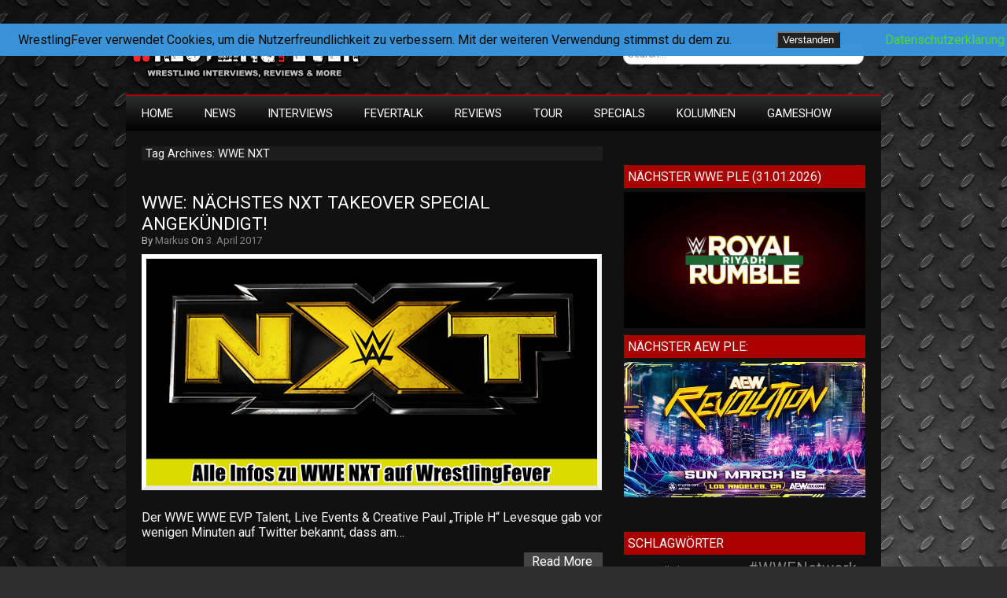

--- FILE ---
content_type: text/html; charset=UTF-8
request_url: https://www.wrestlingfever.de/tag/wwe-nxt/
body_size: 11431
content:
<!DOCTYPE html>
<html lang="de">

<head>

<meta charset="UTF-8" />

<meta name="viewport" content="width=device-width">

<title>WWE NXT | WrestlingFever.de - Wrestling Interviews &amp; Reviews</title>

<link rel="profile" href="http://gmpg.org/xfn/11" />

<link rel="pingback" href="https://www.wrestlingfever.de/xmlrpc.php" />

<meta name='robots' content='max-image-preview:large' />
<link rel='dns-prefetch' href='//stats.wp.com' />
<link rel='dns-prefetch' href='//fonts.googleapis.com' />
<link rel='dns-prefetch' href='//v0.wordpress.com' />
<link rel='dns-prefetch' href='//jetpack.wordpress.com' />
<link rel='dns-prefetch' href='//s0.wp.com' />
<link rel='dns-prefetch' href='//public-api.wordpress.com' />
<link rel='dns-prefetch' href='//0.gravatar.com' />
<link rel='dns-prefetch' href='//1.gravatar.com' />
<link rel='dns-prefetch' href='//2.gravatar.com' />
<link rel='dns-prefetch' href='//widgets.wp.com' />
<link rel='preconnect' href='//c0.wp.com' />
<link rel="alternate" type="application/rss+xml" title="WrestlingFever.de - Wrestling Interviews &amp; Reviews &raquo; Feed" href="https://www.wrestlingfever.de/feed/" />
<link rel="alternate" type="application/rss+xml" title="WrestlingFever.de - Wrestling Interviews &amp; Reviews &raquo; Kommentar-Feed" href="https://www.wrestlingfever.de/comments/feed/" />
<link rel="alternate" type="application/rss+xml" title="WrestlingFever.de - Wrestling Interviews &amp; Reviews &raquo; WWE NXT Schlagwort-Feed" href="https://www.wrestlingfever.de/tag/wwe-nxt/feed/" />
<style id='wp-img-auto-sizes-contain-inline-css' type='text/css'>
img:is([sizes=auto i],[sizes^="auto," i]){contain-intrinsic-size:3000px 1500px}
/*# sourceURL=wp-img-auto-sizes-contain-inline-css */
</style>
<link rel='stylesheet' id='cnss_font_awesome_css-css' href='https://www.wrestlingfever.de/wp-content/plugins/easy-social-icons/css/font-awesome/css/all.min.css?ver=7.0.0' type='text/css' media='all' />
<link rel='stylesheet' id='cnss_font_awesome_v4_shims-css' href='https://www.wrestlingfever.de/wp-content/plugins/easy-social-icons/css/font-awesome/css/v4-shims.min.css?ver=7.0.0' type='text/css' media='all' />
<link rel='stylesheet' id='cnss_css-css' href='https://www.wrestlingfever.de/wp-content/plugins/easy-social-icons/css/cnss.css?ver=1.0' type='text/css' media='all' />
<link rel='stylesheet' id='cnss_share_css-css' href='https://www.wrestlingfever.de/wp-content/plugins/easy-social-icons/css/share.css?ver=1.0' type='text/css' media='all' />
<style id='wp-emoji-styles-inline-css' type='text/css'>

	img.wp-smiley, img.emoji {
		display: inline !important;
		border: none !important;
		box-shadow: none !important;
		height: 1em !important;
		width: 1em !important;
		margin: 0 0.07em !important;
		vertical-align: -0.1em !important;
		background: none !important;
		padding: 0 !important;
	}
/*# sourceURL=wp-emoji-styles-inline-css */
</style>
<style id='wp-block-library-inline-css' type='text/css'>
:root{--wp-block-synced-color:#7a00df;--wp-block-synced-color--rgb:122,0,223;--wp-bound-block-color:var(--wp-block-synced-color);--wp-editor-canvas-background:#ddd;--wp-admin-theme-color:#007cba;--wp-admin-theme-color--rgb:0,124,186;--wp-admin-theme-color-darker-10:#006ba1;--wp-admin-theme-color-darker-10--rgb:0,107,160.5;--wp-admin-theme-color-darker-20:#005a87;--wp-admin-theme-color-darker-20--rgb:0,90,135;--wp-admin-border-width-focus:2px}@media (min-resolution:192dpi){:root{--wp-admin-border-width-focus:1.5px}}.wp-element-button{cursor:pointer}:root .has-very-light-gray-background-color{background-color:#eee}:root .has-very-dark-gray-background-color{background-color:#313131}:root .has-very-light-gray-color{color:#eee}:root .has-very-dark-gray-color{color:#313131}:root .has-vivid-green-cyan-to-vivid-cyan-blue-gradient-background{background:linear-gradient(135deg,#00d084,#0693e3)}:root .has-purple-crush-gradient-background{background:linear-gradient(135deg,#34e2e4,#4721fb 50%,#ab1dfe)}:root .has-hazy-dawn-gradient-background{background:linear-gradient(135deg,#faaca8,#dad0ec)}:root .has-subdued-olive-gradient-background{background:linear-gradient(135deg,#fafae1,#67a671)}:root .has-atomic-cream-gradient-background{background:linear-gradient(135deg,#fdd79a,#004a59)}:root .has-nightshade-gradient-background{background:linear-gradient(135deg,#330968,#31cdcf)}:root .has-midnight-gradient-background{background:linear-gradient(135deg,#020381,#2874fc)}:root{--wp--preset--font-size--normal:16px;--wp--preset--font-size--huge:42px}.has-regular-font-size{font-size:1em}.has-larger-font-size{font-size:2.625em}.has-normal-font-size{font-size:var(--wp--preset--font-size--normal)}.has-huge-font-size{font-size:var(--wp--preset--font-size--huge)}.has-text-align-center{text-align:center}.has-text-align-left{text-align:left}.has-text-align-right{text-align:right}.has-fit-text{white-space:nowrap!important}#end-resizable-editor-section{display:none}.aligncenter{clear:both}.items-justified-left{justify-content:flex-start}.items-justified-center{justify-content:center}.items-justified-right{justify-content:flex-end}.items-justified-space-between{justify-content:space-between}.screen-reader-text{border:0;clip-path:inset(50%);height:1px;margin:-1px;overflow:hidden;padding:0;position:absolute;width:1px;word-wrap:normal!important}.screen-reader-text:focus{background-color:#ddd;clip-path:none;color:#444;display:block;font-size:1em;height:auto;left:5px;line-height:normal;padding:15px 23px 14px;text-decoration:none;top:5px;width:auto;z-index:100000}html :where(.has-border-color){border-style:solid}html :where([style*=border-top-color]){border-top-style:solid}html :where([style*=border-right-color]){border-right-style:solid}html :where([style*=border-bottom-color]){border-bottom-style:solid}html :where([style*=border-left-color]){border-left-style:solid}html :where([style*=border-width]){border-style:solid}html :where([style*=border-top-width]){border-top-style:solid}html :where([style*=border-right-width]){border-right-style:solid}html :where([style*=border-bottom-width]){border-bottom-style:solid}html :where([style*=border-left-width]){border-left-style:solid}html :where(img[class*=wp-image-]){height:auto;max-width:100%}:where(figure){margin:0 0 1em}html :where(.is-position-sticky){--wp-admin--admin-bar--position-offset:var(--wp-admin--admin-bar--height,0px)}@media screen and (max-width:600px){html :where(.is-position-sticky){--wp-admin--admin-bar--position-offset:0px}}

/*# sourceURL=wp-block-library-inline-css */
</style><style id='wp-block-paragraph-inline-css' type='text/css'>
.is-small-text{font-size:.875em}.is-regular-text{font-size:1em}.is-large-text{font-size:2.25em}.is-larger-text{font-size:3em}.has-drop-cap:not(:focus):first-letter{float:left;font-size:8.4em;font-style:normal;font-weight:100;line-height:.68;margin:.05em .1em 0 0;text-transform:uppercase}body.rtl .has-drop-cap:not(:focus):first-letter{float:none;margin-left:.1em}p.has-drop-cap.has-background{overflow:hidden}:root :where(p.has-background){padding:1.25em 2.375em}:where(p.has-text-color:not(.has-link-color)) a{color:inherit}p.has-text-align-left[style*="writing-mode:vertical-lr"],p.has-text-align-right[style*="writing-mode:vertical-rl"]{rotate:180deg}
/*# sourceURL=https://c0.wp.com/c/6.9/wp-includes/blocks/paragraph/style.min.css */
</style>
<style id='global-styles-inline-css' type='text/css'>
:root{--wp--preset--aspect-ratio--square: 1;--wp--preset--aspect-ratio--4-3: 4/3;--wp--preset--aspect-ratio--3-4: 3/4;--wp--preset--aspect-ratio--3-2: 3/2;--wp--preset--aspect-ratio--2-3: 2/3;--wp--preset--aspect-ratio--16-9: 16/9;--wp--preset--aspect-ratio--9-16: 9/16;--wp--preset--color--black: #000000;--wp--preset--color--cyan-bluish-gray: #abb8c3;--wp--preset--color--white: #ffffff;--wp--preset--color--pale-pink: #f78da7;--wp--preset--color--vivid-red: #cf2e2e;--wp--preset--color--luminous-vivid-orange: #ff6900;--wp--preset--color--luminous-vivid-amber: #fcb900;--wp--preset--color--light-green-cyan: #7bdcb5;--wp--preset--color--vivid-green-cyan: #00d084;--wp--preset--color--pale-cyan-blue: #8ed1fc;--wp--preset--color--vivid-cyan-blue: #0693e3;--wp--preset--color--vivid-purple: #9b51e0;--wp--preset--gradient--vivid-cyan-blue-to-vivid-purple: linear-gradient(135deg,rgb(6,147,227) 0%,rgb(155,81,224) 100%);--wp--preset--gradient--light-green-cyan-to-vivid-green-cyan: linear-gradient(135deg,rgb(122,220,180) 0%,rgb(0,208,130) 100%);--wp--preset--gradient--luminous-vivid-amber-to-luminous-vivid-orange: linear-gradient(135deg,rgb(252,185,0) 0%,rgb(255,105,0) 100%);--wp--preset--gradient--luminous-vivid-orange-to-vivid-red: linear-gradient(135deg,rgb(255,105,0) 0%,rgb(207,46,46) 100%);--wp--preset--gradient--very-light-gray-to-cyan-bluish-gray: linear-gradient(135deg,rgb(238,238,238) 0%,rgb(169,184,195) 100%);--wp--preset--gradient--cool-to-warm-spectrum: linear-gradient(135deg,rgb(74,234,220) 0%,rgb(151,120,209) 20%,rgb(207,42,186) 40%,rgb(238,44,130) 60%,rgb(251,105,98) 80%,rgb(254,248,76) 100%);--wp--preset--gradient--blush-light-purple: linear-gradient(135deg,rgb(255,206,236) 0%,rgb(152,150,240) 100%);--wp--preset--gradient--blush-bordeaux: linear-gradient(135deg,rgb(254,205,165) 0%,rgb(254,45,45) 50%,rgb(107,0,62) 100%);--wp--preset--gradient--luminous-dusk: linear-gradient(135deg,rgb(255,203,112) 0%,rgb(199,81,192) 50%,rgb(65,88,208) 100%);--wp--preset--gradient--pale-ocean: linear-gradient(135deg,rgb(255,245,203) 0%,rgb(182,227,212) 50%,rgb(51,167,181) 100%);--wp--preset--gradient--electric-grass: linear-gradient(135deg,rgb(202,248,128) 0%,rgb(113,206,126) 100%);--wp--preset--gradient--midnight: linear-gradient(135deg,rgb(2,3,129) 0%,rgb(40,116,252) 100%);--wp--preset--font-size--small: 13px;--wp--preset--font-size--medium: 20px;--wp--preset--font-size--large: 36px;--wp--preset--font-size--x-large: 42px;--wp--preset--spacing--20: 0.44rem;--wp--preset--spacing--30: 0.67rem;--wp--preset--spacing--40: 1rem;--wp--preset--spacing--50: 1.5rem;--wp--preset--spacing--60: 2.25rem;--wp--preset--spacing--70: 3.38rem;--wp--preset--spacing--80: 5.06rem;--wp--preset--shadow--natural: 6px 6px 9px rgba(0, 0, 0, 0.2);--wp--preset--shadow--deep: 12px 12px 50px rgba(0, 0, 0, 0.4);--wp--preset--shadow--sharp: 6px 6px 0px rgba(0, 0, 0, 0.2);--wp--preset--shadow--outlined: 6px 6px 0px -3px rgb(255, 255, 255), 6px 6px rgb(0, 0, 0);--wp--preset--shadow--crisp: 6px 6px 0px rgb(0, 0, 0);}:where(.is-layout-flex){gap: 0.5em;}:where(.is-layout-grid){gap: 0.5em;}body .is-layout-flex{display: flex;}.is-layout-flex{flex-wrap: wrap;align-items: center;}.is-layout-flex > :is(*, div){margin: 0;}body .is-layout-grid{display: grid;}.is-layout-grid > :is(*, div){margin: 0;}:where(.wp-block-columns.is-layout-flex){gap: 2em;}:where(.wp-block-columns.is-layout-grid){gap: 2em;}:where(.wp-block-post-template.is-layout-flex){gap: 1.25em;}:where(.wp-block-post-template.is-layout-grid){gap: 1.25em;}.has-black-color{color: var(--wp--preset--color--black) !important;}.has-cyan-bluish-gray-color{color: var(--wp--preset--color--cyan-bluish-gray) !important;}.has-white-color{color: var(--wp--preset--color--white) !important;}.has-pale-pink-color{color: var(--wp--preset--color--pale-pink) !important;}.has-vivid-red-color{color: var(--wp--preset--color--vivid-red) !important;}.has-luminous-vivid-orange-color{color: var(--wp--preset--color--luminous-vivid-orange) !important;}.has-luminous-vivid-amber-color{color: var(--wp--preset--color--luminous-vivid-amber) !important;}.has-light-green-cyan-color{color: var(--wp--preset--color--light-green-cyan) !important;}.has-vivid-green-cyan-color{color: var(--wp--preset--color--vivid-green-cyan) !important;}.has-pale-cyan-blue-color{color: var(--wp--preset--color--pale-cyan-blue) !important;}.has-vivid-cyan-blue-color{color: var(--wp--preset--color--vivid-cyan-blue) !important;}.has-vivid-purple-color{color: var(--wp--preset--color--vivid-purple) !important;}.has-black-background-color{background-color: var(--wp--preset--color--black) !important;}.has-cyan-bluish-gray-background-color{background-color: var(--wp--preset--color--cyan-bluish-gray) !important;}.has-white-background-color{background-color: var(--wp--preset--color--white) !important;}.has-pale-pink-background-color{background-color: var(--wp--preset--color--pale-pink) !important;}.has-vivid-red-background-color{background-color: var(--wp--preset--color--vivid-red) !important;}.has-luminous-vivid-orange-background-color{background-color: var(--wp--preset--color--luminous-vivid-orange) !important;}.has-luminous-vivid-amber-background-color{background-color: var(--wp--preset--color--luminous-vivid-amber) !important;}.has-light-green-cyan-background-color{background-color: var(--wp--preset--color--light-green-cyan) !important;}.has-vivid-green-cyan-background-color{background-color: var(--wp--preset--color--vivid-green-cyan) !important;}.has-pale-cyan-blue-background-color{background-color: var(--wp--preset--color--pale-cyan-blue) !important;}.has-vivid-cyan-blue-background-color{background-color: var(--wp--preset--color--vivid-cyan-blue) !important;}.has-vivid-purple-background-color{background-color: var(--wp--preset--color--vivid-purple) !important;}.has-black-border-color{border-color: var(--wp--preset--color--black) !important;}.has-cyan-bluish-gray-border-color{border-color: var(--wp--preset--color--cyan-bluish-gray) !important;}.has-white-border-color{border-color: var(--wp--preset--color--white) !important;}.has-pale-pink-border-color{border-color: var(--wp--preset--color--pale-pink) !important;}.has-vivid-red-border-color{border-color: var(--wp--preset--color--vivid-red) !important;}.has-luminous-vivid-orange-border-color{border-color: var(--wp--preset--color--luminous-vivid-orange) !important;}.has-luminous-vivid-amber-border-color{border-color: var(--wp--preset--color--luminous-vivid-amber) !important;}.has-light-green-cyan-border-color{border-color: var(--wp--preset--color--light-green-cyan) !important;}.has-vivid-green-cyan-border-color{border-color: var(--wp--preset--color--vivid-green-cyan) !important;}.has-pale-cyan-blue-border-color{border-color: var(--wp--preset--color--pale-cyan-blue) !important;}.has-vivid-cyan-blue-border-color{border-color: var(--wp--preset--color--vivid-cyan-blue) !important;}.has-vivid-purple-border-color{border-color: var(--wp--preset--color--vivid-purple) !important;}.has-vivid-cyan-blue-to-vivid-purple-gradient-background{background: var(--wp--preset--gradient--vivid-cyan-blue-to-vivid-purple) !important;}.has-light-green-cyan-to-vivid-green-cyan-gradient-background{background: var(--wp--preset--gradient--light-green-cyan-to-vivid-green-cyan) !important;}.has-luminous-vivid-amber-to-luminous-vivid-orange-gradient-background{background: var(--wp--preset--gradient--luminous-vivid-amber-to-luminous-vivid-orange) !important;}.has-luminous-vivid-orange-to-vivid-red-gradient-background{background: var(--wp--preset--gradient--luminous-vivid-orange-to-vivid-red) !important;}.has-very-light-gray-to-cyan-bluish-gray-gradient-background{background: var(--wp--preset--gradient--very-light-gray-to-cyan-bluish-gray) !important;}.has-cool-to-warm-spectrum-gradient-background{background: var(--wp--preset--gradient--cool-to-warm-spectrum) !important;}.has-blush-light-purple-gradient-background{background: var(--wp--preset--gradient--blush-light-purple) !important;}.has-blush-bordeaux-gradient-background{background: var(--wp--preset--gradient--blush-bordeaux) !important;}.has-luminous-dusk-gradient-background{background: var(--wp--preset--gradient--luminous-dusk) !important;}.has-pale-ocean-gradient-background{background: var(--wp--preset--gradient--pale-ocean) !important;}.has-electric-grass-gradient-background{background: var(--wp--preset--gradient--electric-grass) !important;}.has-midnight-gradient-background{background: var(--wp--preset--gradient--midnight) !important;}.has-small-font-size{font-size: var(--wp--preset--font-size--small) !important;}.has-medium-font-size{font-size: var(--wp--preset--font-size--medium) !important;}.has-large-font-size{font-size: var(--wp--preset--font-size--large) !important;}.has-x-large-font-size{font-size: var(--wp--preset--font-size--x-large) !important;}
/*# sourceURL=global-styles-inline-css */
</style>

<style id='classic-theme-styles-inline-css' type='text/css'>
/*! This file is auto-generated */
.wp-block-button__link{color:#fff;background-color:#32373c;border-radius:9999px;box-shadow:none;text-decoration:none;padding:calc(.667em + 2px) calc(1.333em + 2px);font-size:1.125em}.wp-block-file__button{background:#32373c;color:#fff;text-decoration:none}
/*# sourceURL=/wp-includes/css/classic-themes.min.css */
</style>
<link rel='stylesheet' id='fhw_dsgvo_cookie_register_frontend_style-css' href='https://www.wrestlingfever.de/wp-content/plugins/dsgvo-tools-cookie-hinweis-datenschutz/styles/frontend.css?ver=1768847312' type='text/css' media='all' />
<link rel='stylesheet' id='weglot-css-css' href='https://www.wrestlingfever.de/wp-content/plugins/weglot/dist/css/front-css.css?ver=5.2' type='text/css' media='all' />
<link rel='stylesheet' id='new-flag-css-css' href='https://www.wrestlingfever.de/wp-content/plugins/weglot/dist/css/new-flags.css?ver=5.2' type='text/css' media='all' />
<link rel='stylesheet' id='newgamer-font-css' href='//fonts.googleapis.com/css?family=Roboto' type='text/css' media='all' />
<link rel='stylesheet' id='newgamer-style-css' href='https://www.wrestlingfever.de/wp-content/themes/newgamer/style.css?ver=6.9' type='text/css' media='all' />
<link rel='stylesheet' id='jetpack_likes-css' href='https://c0.wp.com/p/jetpack/15.4/modules/likes/style.css' type='text/css' media='all' />
<script type="text/javascript" src="https://c0.wp.com/c/6.9/wp-includes/js/jquery/jquery.min.js" id="jquery-core-js"></script>
<script type="text/javascript" src="https://c0.wp.com/c/6.9/wp-includes/js/jquery/jquery-migrate.min.js" id="jquery-migrate-js"></script>
<script type="text/javascript" src="https://www.wrestlingfever.de/wp-content/plugins/easy-social-icons/js/cnss.js?ver=1.0" id="cnss_js-js"></script>
<script type="text/javascript" src="https://www.wrestlingfever.de/wp-content/plugins/easy-social-icons/js/share.js?ver=1.0" id="cnss_share_js-js"></script>
<script type="text/javascript" src="https://www.wrestlingfever.de/wp-content/plugins/dsgvo-tools-cookie-hinweis-datenschutz/js/js.js?ver=1768847312" id="fhw_dsgvo_cookie_js-js"></script>
<script type="text/javascript" src="https://www.wrestlingfever.de/wp-content/plugins/weglot/dist/front-js.js?ver=5.2" id="wp-weglot-js-js"></script>
<link rel="https://api.w.org/" href="https://www.wrestlingfever.de/wp-json/" /><link rel="alternate" title="JSON" type="application/json" href="https://www.wrestlingfever.de/wp-json/wp/v2/tags/381" /><link rel="EditURI" type="application/rsd+xml" title="RSD" href="https://www.wrestlingfever.de/xmlrpc.php?rsd" />
<meta name="generator" content="WordPress 6.9" />
<style type="text/css">
		ul.cnss-social-icon li.cn-fa-icon a:hover{color:#ffffff!important;}
		</style>	<style>img#wpstats{display:none}</style>
		<style type="text/css" id="custom-background-css">
body.custom-background { background-image: url("https://www.wrestlingfever.de/wp-content/uploads/2014/09/pozadina.jpg"); background-position: left top; background-size: auto; background-repeat: repeat; background-attachment: fixed; }
</style>
	
<!-- Jetpack Open Graph Tags -->
<meta property="og:type" content="website" />
<meta property="og:title" content="WWE NXT &#8211; WrestlingFever.de &#8211; Wrestling Interviews &amp; Reviews" />
<meta property="og:url" content="https://www.wrestlingfever.de/tag/wwe-nxt/" />
<meta property="og:site_name" content="WrestlingFever.de - Wrestling Interviews &amp; Reviews" />
<meta property="og:image" content="https://www.wrestlingfever.de/wp-content/uploads/2021/02/cropped-WrestlingFever_Logo_Webseite.png" />
<meta property="og:image:width" content="512" />
<meta property="og:image:height" content="512" />
<meta property="og:image:alt" content="" />
<meta property="og:locale" content="de_DE" />
<meta name="twitter:site" content="@WrestlingFever_" />

<!-- End Jetpack Open Graph Tags -->
<link rel="icon" href="https://www.wrestlingfever.de/wp-content/uploads/2021/02/cropped-WrestlingFever_Logo_Webseite-32x32.png" sizes="32x32" />
<link rel="icon" href="https://www.wrestlingfever.de/wp-content/uploads/2021/02/cropped-WrestlingFever_Logo_Webseite-192x192.png" sizes="192x192" />
<link rel="apple-touch-icon" href="https://www.wrestlingfever.de/wp-content/uploads/2021/02/cropped-WrestlingFever_Logo_Webseite-180x180.png" />
<meta name="msapplication-TileImage" content="https://www.wrestlingfever.de/wp-content/uploads/2021/02/cropped-WrestlingFever_Logo_Webseite-270x270.png" />
</head>

<body class="archive tag tag-wwe-nxt tag-381 custom-background wp-theme-newgamer">

<div id="container">

<div id="header">

		<a href="https://www.wrestlingfever.de/"><img src="https://www.wrestlingfever.de/wp-content/uploads/2014/09/WF_Logo2015_2.png" class="site-logo" width="300" height="80" alt="" /></a>


<div id="search">
                  <form role="search" method="get" id="searchform" action="https://www.wrestlingfever.de/">
    <div><label class="screen-reader-text" for="s"></label>
        <input type="text" value="Search..." name="s" id="s" onfocus="if(this.value==this.defaultValue)this.value='';" onblur="if(this.value=='')this.value=this.defaultValue;" />  
    </div>
</form>         </div>

</div>

</div>

<div id="wrapper">

<div id="container3">
<div class="navtop">
<div class="navmenu"><ul id="menu-menue" class="navmenu"><li id="menu-item-770" class="menu-item menu-item-type-custom menu-item-object-custom menu-item-home menu-item-770"><a href="http://www.wrestlingfever.de">HOME</a></li>
<li id="menu-item-12670" class="menu-item menu-item-type-taxonomy menu-item-object-category menu-item-has-children menu-item-12670"><a href="https://www.wrestlingfever.de/category/allgemein/home/wf-news/">News</a>
<ul class="sub-menu">
	<li id="menu-item-12633" class="menu-item menu-item-type-taxonomy menu-item-object-category menu-item-12633"><a href="https://www.wrestlingfever.de/category/allgemein/home/wf-news/wwe-network/">WWE Network</a></li>
	<li id="menu-item-12632" class="menu-item menu-item-type-taxonomy menu-item-object-category menu-item-12632"><a href="https://www.wrestlingfever.de/category/allgemein/home/wf-news/games/">Games</a></li>
</ul>
</li>
<li id="menu-item-238" class="menu-item menu-item-type-taxonomy menu-item-object-category menu-item-has-children menu-item-238"><a href="https://www.wrestlingfever.de/category/interviews/">Interviews</a>
<ul class="sub-menu">
	<li id="menu-item-139" class="menu-item menu-item-type-taxonomy menu-item-object-category menu-item-has-children menu-item-139"><a href="https://www.wrestlingfever.de/category/interviews/wf-interview/">Wrestling Interviews</a>
	<ul class="sub-menu">
		<li id="menu-item-11909" class="menu-item menu-item-type-taxonomy menu-item-object-category menu-item-11909"><a href="https://www.wrestlingfever.de/category/interviews/wf-interview/cwa-catchlegenden/">CWA</a></li>
	</ul>
</li>
	<li id="menu-item-138" class="menu-item menu-item-type-taxonomy menu-item-object-category menu-item-138"><a href="https://www.wrestlingfever.de/category/interviews/mma-interview/">MMA Interviews</a></li>
</ul>
</li>
<li id="menu-item-137" class="menu-item menu-item-type-taxonomy menu-item-object-category menu-item-has-children menu-item-137"><a href="https://www.wrestlingfever.de/category/interviews/fevertalk-audiointerview/">FeverTalk</a>
<ul class="sub-menu">
	<li id="menu-item-17375" class="menu-item menu-item-type-taxonomy menu-item-object-category menu-item-17375"><a href="https://www.wrestlingfever.de/category/interviews/fevertalk-audiointerview/fevertalk-shots/">FeverTalk &#8211; Shots</a></li>
</ul>
</li>
<li id="menu-item-250" class="menu-item menu-item-type-taxonomy menu-item-object-category menu-item-has-children menu-item-250"><a href="https://www.wrestlingfever.de/category/reviews/">Reviews</a>
<ul class="sub-menu">
	<li id="menu-item-1181" class="menu-item menu-item-type-taxonomy menu-item-object-category menu-item-1181"><a href="https://www.wrestlingfever.de/category/reviews/dvd-reviews/">DVD Reviews</a></li>
</ul>
</li>
<li id="menu-item-852" class="menu-item menu-item-type-taxonomy menu-item-object-category menu-item-852"><a href="https://www.wrestlingfever.de/category/wf-on-tour/">Tour</a></li>
<li id="menu-item-7841" class="menu-item menu-item-type-post_type menu-item-object-page menu-item-has-children menu-item-7841"><a href="https://www.wrestlingfever.de/specials-2/">Specials</a>
<ul class="sub-menu">
	<li id="menu-item-7865" class="menu-item menu-item-type-post_type menu-item-object-page menu-item-7865"><a href="https://www.wrestlingfever.de/home/wrestling-training/">WRESTLING TRAINING – WRESTLINGSCHULEN (Deutschland, Österreich &#038; Schweiz)</a></li>
	<li id="menu-item-1426" class="menu-item menu-item-type-taxonomy menu-item-object-category menu-item-1426"><a href="https://www.wrestlingfever.de/category/specials/gewinnspiele/">Gewinnspiele</a></li>
</ul>
</li>
<li id="menu-item-16670" class="menu-item menu-item-type-taxonomy menu-item-object-category menu-item-has-children menu-item-16670"><a href="https://www.wrestlingfever.de/category/kolumnen/">Kolumnen</a>
<ul class="sub-menu">
	<li id="menu-item-16809" class="menu-item menu-item-type-taxonomy menu-item-object-category menu-item-16809"><a href="https://www.wrestlingfever.de/category/kolumnen/choas-city-tours/">CHOAS CITY TOURS (By Amber Rox)</a></li>
	<li id="menu-item-16810" class="menu-item menu-item-type-taxonomy menu-item-object-category menu-item-16810"><a href="https://www.wrestlingfever.de/category/kolumnen/doors-open-by-pete-bouncer/">DOORS OPEN (By Pete Bouncer)</a></li>
	<li id="menu-item-16811" class="menu-item menu-item-type-taxonomy menu-item-object-category menu-item-16811"><a href="https://www.wrestlingfever.de/category/kolumnen/grosse-klappe-kurze-texte/">Große Klappe &#8211; Kurze Texte (Dani Psych)</a></li>
	<li id="menu-item-16813" class="menu-item menu-item-type-taxonomy menu-item-object-category menu-item-16813"><a href="https://www.wrestlingfever.de/category/kolumnen/nearfall/">NearFall (Referee Markus Weiss)</a></li>
	<li id="menu-item-16815" class="menu-item menu-item-type-taxonomy menu-item-object-category menu-item-16815"><a href="https://www.wrestlingfever.de/category/kolumnen/on-the-road-mit-michael-kovac/">On the Road (Michael Kovac)</a></li>
	<li id="menu-item-16816" class="menu-item menu-item-type-taxonomy menu-item-object-category menu-item-16816"><a href="https://www.wrestlingfever.de/category/kolumnen/one-way-ticket/">One Way Ticket (Alpha Female)</a></li>
	<li id="menu-item-16819" class="menu-item menu-item-type-taxonomy menu-item-object-category menu-item-16819"><a href="https://www.wrestlingfever.de/category/kolumnen/rising-sun-by-alpha-female/">Rising Sun &#8211; By Alpha Female</a></li>
	<li id="menu-item-16820" class="menu-item menu-item-type-taxonomy menu-item-object-category menu-item-16820"><a href="https://www.wrestlingfever.de/category/kolumnen/wrestlingfever-kolumne-seitenwechsel/">SeitenWechsel (Alex Wonder)</a></li>
	<li id="menu-item-16822" class="menu-item menu-item-type-taxonomy menu-item-object-category menu-item-16822"><a href="https://www.wrestlingfever.de/category/kolumnen/its-entertainment-by-slinky/">It`s Entertainment &#8211; By Slinky</a></li>
</ul>
</li>
<li id="menu-item-16947" class="menu-item menu-item-type-taxonomy menu-item-object-category menu-item-has-children menu-item-16947"><a href="https://www.wrestlingfever.de/category/wrestlingfever-quizformate/">GameShow</a>
<ul class="sub-menu">
	<li id="menu-item-16948" class="menu-item menu-item-type-taxonomy menu-item-object-category menu-item-16948"><a href="https://www.wrestlingfever.de/category/wrestlingfever-quizformate/two-and-a-half-braingames/">Two and A Half BrainGames</a></li>
</ul>
</li>
</ul></div></div>
</div>
<div id="main">

<div id="content">

<div class="archivetek">Tag Archives: WWE NXT</div>

<div class="breaker"></div>


<div class="post-title"><a href="https://www.wrestlingfever.de/wwe-naechstes-nxt-takeover-special-angekuendigt/" title="WWE: Nächstes NXT TakeOver Special angekündigt!">WWE: Nächstes NXT TakeOver Special angekündigt!</a></div>
<div class="post-date"> By <a href="https://www.wrestlingfever.de/author/markus/" title="Beiträge von Markus" rel="author">Markus</a> On <a href="https://www.wrestlingfever.de/wwe-naechstes-nxt-takeover-special-angekuendigt/" title="WWE: Nächstes NXT TakeOver Special angekündigt!">3. April 2017</a></div>

   <a href="https://www.wrestlingfever.de/wwe-naechstes-nxt-takeover-special-angekuendigt/" title="WWE: Nächstes NXT TakeOver Special angekündigt!" >
   <img width="585" height="300" src="https://www.wrestlingfever.de/wp-content/uploads/2016/10/NXT_News.png" class="alignnone wp-post-image" alt="" decoding="async" fetchpriority="high" />   </a>
 
<div id="post-13843" class="post-13843 post type-post status-publish format-standard has-post-thumbnail hentry category-allgemein category-wf-news tag-nxt tag-nxt-takeover tag-nxt-takeover-chicago tag-wwe-nxt">

<p>Der WWE WWE EVP Talent, Live Events &amp; Creative Paul &#8222;Triple H&#8220; Levesque gab vor wenigen Minuten auf Twitter bekannt, dass am&#8230;</p>

<div class="comm-link"><span class="comments-link"></span></div>

<div class="more-link"><a href="https://www.wrestlingfever.de/wwe-naechstes-nxt-takeover-special-angekuendigt/" title="WWE: Nächstes NXT TakeOver Special angekündigt!">Read More</a></div>

</div>

<div class="delimiter"></div>
<div class="linebreaker"></div>


<div class="post-title"><a href="https://www.wrestlingfever.de/wwe-nxt-takeover-event-fuer-das-royal-rumble-2017-wochenende-angekuendigt/" title="WWE: NXT TakeOver Event für das Royal Rumble 2017 Wochenende angekündigt!">WWE: NXT TakeOver Event für das Royal Rumble 2017 Wochenende angekündigt!</a></div>
<div class="post-date"> By <a href="https://www.wrestlingfever.de/author/markus/" title="Beiträge von Markus" rel="author">Markus</a> On <a href="https://www.wrestlingfever.de/wwe-nxt-takeover-event-fuer-das-royal-rumble-2017-wochenende-angekuendigt/" title="WWE: NXT TakeOver Event für das Royal Rumble 2017 Wochenende angekündigt!">28. November 2016</a></div>

   <a href="https://www.wrestlingfever.de/wwe-nxt-takeover-event-fuer-das-royal-rumble-2017-wochenende-angekuendigt/" title="WWE: NXT TakeOver Event für das Royal Rumble 2017 Wochenende angekündigt!" >
   <img width="585" height="300" src="https://www.wrestlingfever.de/wp-content/uploads/2016/10/NXT_News.png" class="alignnone wp-post-image" alt="" decoding="async" />   </a>
 
<div id="post-13350" class="post-13350 post type-post status-publish format-standard has-post-thumbnail hentry category-allgemein category-wf-news tag-nxt tag-nxt-takeover tag-nxt-takeover-san-antonio tag-royal-rumble tag-wwe-nxt">

<p>WWE gab vor wenigen Minuten auf WWE.com bekannt, dass am Royal Rumble Wochenende, am Samstag den 28. Januar 2017 ein weiteres&#8230;</p>

<div class="comm-link"><span class="comments-link"></span></div>

<div class="more-link"><a href="https://www.wrestlingfever.de/wwe-nxt-takeover-event-fuer-das-royal-rumble-2017-wochenende-angekuendigt/" title="WWE: NXT TakeOver Event für das Royal Rumble 2017 Wochenende angekündigt!">Read More</a></div>

</div>

<div class="delimiter"></div>
<div class="linebreaker"></div>


<div class="post-title"><a href="https://www.wrestlingfever.de/wwe-ehemalige-wwe-womens-divas-champion-trifft-bei-nxt-takeover-toronto-auf-asuka/" title="WWE: Ehemalige WWE Women´s &#038; Divas Champion trifft bei NXT TakeOver: Toronto auf Asuka!">WWE: Ehemalige WWE Women´s &#038; Divas Champion trifft bei NXT TakeOver: Toronto auf Asuka!</a></div>
<div class="post-date"> By <a href="https://www.wrestlingfever.de/author/markus/" title="Beiträge von Markus" rel="author">Markus</a> On <a href="https://www.wrestlingfever.de/wwe-ehemalige-wwe-womens-divas-champion-trifft-bei-nxt-takeover-toronto-auf-asuka/" title="WWE: Ehemalige WWE Women´s &#038; Divas Champion trifft bei NXT TakeOver: Toronto auf Asuka!">14. Oktober 2016</a></div>

   <a href="https://www.wrestlingfever.de/wwe-ehemalige-wwe-womens-divas-champion-trifft-bei-nxt-takeover-toronto-auf-asuka/" title="WWE: Ehemalige WWE Women´s &#038; Divas Champion trifft bei NXT TakeOver: Toronto auf Asuka!" >
   <img width="585" height="300" src="https://www.wrestlingfever.de/wp-content/uploads/2016/10/NXT_News.png" class="alignnone wp-post-image" alt="" decoding="async" />   </a>
 
<div id="post-13197" class="post-13197 post type-post status-publish format-standard has-post-thumbnail hentry category-allgemein category-wf-news tag-aktuelle-wwe-news tag-deutsche-wwe-news tag-mickie-james tag-nxt-takeover-toronto tag-wwe-news tag-wwe-nxt">

<p>WWE gab am heutigen Morgen die Gegnerin von NXT Women´s Champion Asuka beim nächsten NXT Live Special &#8222;NXT TakeOver: Toronto&#8220; am&#8230;</p>

<div class="comm-link"><span class="comments-link"></span></div>

<div class="more-link"><a href="https://www.wrestlingfever.de/wwe-ehemalige-wwe-womens-divas-champion-trifft-bei-nxt-takeover-toronto-auf-asuka/" title="WWE: Ehemalige WWE Women´s &#038; Divas Champion trifft bei NXT TakeOver: Toronto auf Asuka!">Read More</a></div>

</div>

<div class="delimiter"></div>
<div class="linebreaker"></div>




<h4 class="pagi">
</h4>

</div>

	<div id="sidebar">
		<div class="wp-widget-group__inner-blocks"></div><br /><h5 class="sidebarhd">Nächster WWE PLE (31.01.2026)</h5><a href="https://network.wwe.com/home"><img width="768" height="432" src="https://www.wrestlingfever.de/wp-content/uploads/2025/12/vmssg_MkObP-8285bee80c49b30be6529161b7f98c46.jpg" class="image wp-image-21925  attachment-full size-full" alt="" style="max-width: 100%; height: auto;" title="Next EPW EVENT:" decoding="async" loading="lazy" srcset="https://www.wrestlingfever.de/wp-content/uploads/2025/12/vmssg_MkObP-8285bee80c49b30be6529161b7f98c46.jpg 768w, https://www.wrestlingfever.de/wp-content/uploads/2025/12/vmssg_MkObP-8285bee80c49b30be6529161b7f98c46-650x366.jpg 650w, https://www.wrestlingfever.de/wp-content/uploads/2025/12/vmssg_MkObP-8285bee80c49b30be6529161b7f98c46-700x394.jpg 700w" sizes="auto, (max-width: 768px) 100vw, 768px" /></a><br /><h5 class="sidebarhd">Nächster AEW PLE:</h5><a href="https://www.allelitewrestling.com/"><img width="480" height="269" src="https://www.wrestlingfever.de/wp-content/uploads/2026/01/Screenshot-2026-01-04-at-09-52-28-AEW-Revolution-2026.png" class="image wp-image-21952  attachment-full size-full" alt="" style="max-width: 100%; height: auto;" title="WWE in Österreich:" decoding="async" loading="lazy" /></a><br />
<p></p>
<br /><h5 class="sidebarhd">Schlagwörter</h5><div class="tagcloud"><a href="https://www.wrestlingfever.de/tag/fevertalkshots/" class="tag-cloud-link tag-link-3066 tag-link-position-1" style="font-size: 9.17647058824pt;" aria-label="#FeverTalkShots (24 Einträge)">#FeverTalkShots</a>
<a href="https://www.wrestlingfever.de/tag/wwe2k23/" class="tag-cloud-link tag-link-3441 tag-link-position-2" style="font-size: 8pt;" aria-label="#WWE2K23 (19 Einträge)">#WWE2K23</a>
<a href="https://www.wrestlingfever.de/tag/wwenetwork/" class="tag-cloud-link tag-link-2598 tag-link-position-3" style="font-size: 15.0588235294pt;" aria-label="#WWENetwork (78 Einträge)">#WWENetwork</a>
<a href="https://www.wrestlingfever.de/tag/acw/" class="tag-cloud-link tag-link-226 tag-link-position-4" style="font-size: 8.70588235294pt;" aria-label="ACW (22 Einträge)">ACW</a>
<a href="https://www.wrestlingfever.de/tag/alpha-female/" class="tag-cloud-link tag-link-339 tag-link-position-5" style="font-size: 8.23529411765pt;" aria-label="Alpha Female (20 Einträge)">Alpha Female</a>
<a href="https://www.wrestlingfever.de/tag/deutscher-wrestling-podcast/" class="tag-cloud-link tag-link-1344 tag-link-position-6" style="font-size: 9.52941176471pt;" aria-label="Deutscher Wrestling Podcast (26 Einträge)">Deutscher Wrestling Podcast</a>
<a href="https://www.wrestlingfever.de/tag/deutscher-wrestling-podcast-fevertalk/" class="tag-cloud-link tag-link-1753 tag-link-position-7" style="font-size: 12.1176470588pt;" aria-label="Deutscher Wrestling Podcast - FeverTalk (44 Einträge)">Deutscher Wrestling Podcast - FeverTalk</a>
<a href="https://www.wrestlingfever.de/tag/deutsche-wrestling-dvd-reviews/" class="tag-cloud-link tag-link-1822 tag-link-position-8" style="font-size: 8pt;" aria-label="Deutsche Wrestling DVD Reviews (19 Einträge)">Deutsche Wrestling DVD Reviews</a>
<a href="https://www.wrestlingfever.de/tag/deutsche-wrestling-dvd-reviews-wrestlingfever-de/" class="tag-cloud-link tag-link-1787 tag-link-position-9" style="font-size: 10.5882352941pt;" aria-label="Deutsche Wrestling DVD Reviews - WrestlingFever.de (32 Einträge)">Deutsche Wrestling DVD Reviews - WrestlingFever.de</a>
<a href="https://www.wrestlingfever.de/tag/deutsche-wrestling-interviews-wrestlingfever-de/" class="tag-cloud-link tag-link-1774 tag-link-position-10" style="font-size: 15.2941176471pt;" aria-label="Deutsche Wrestling Interviews - WrestlingFever.de (82 Einträge)">Deutsche Wrestling Interviews - WrestlingFever.de</a>
<a href="https://www.wrestlingfever.de/tag/deutsche-wwe-dvd-reviews/" class="tag-cloud-link tag-link-2259 tag-link-position-11" style="font-size: 9.29411764706pt;" aria-label="Deutsche WWE DVD Reviews (25 Einträge)">Deutsche WWE DVD Reviews</a>
<a href="https://www.wrestlingfever.de/tag/deutsche-wwe-dvd-reviews-wrestlingfever-de/" class="tag-cloud-link tag-link-2527 tag-link-position-12" style="font-size: 11.5294117647pt;" aria-label="Deutsche WWE DVD Reviews - WrestlingFever.de (39 Einträge)">Deutsche WWE DVD Reviews - WrestlingFever.de</a>
<a href="https://www.wrestlingfever.de/tag/deutsche-wwe-news/" class="tag-cloud-link tag-link-1021 tag-link-position-13" style="font-size: 8pt;" aria-label="Deutsche WWE News (19 Einträge)">Deutsche WWE News</a>
<a href="https://www.wrestlingfever.de/tag/fevertalk/" class="tag-cloud-link tag-link-845 tag-link-position-14" style="font-size: 15.5294117647pt;" aria-label="Fevertalk (87 Einträge)">Fevertalk</a>
<a href="https://www.wrestlingfever.de/tag/fevertalk-wrestling-podcast/" class="tag-cloud-link tag-link-1540 tag-link-position-15" style="font-size: 12.2352941176pt;" aria-label="FeverTalk - Wrestling Podcast (45 Einträge)">FeverTalk - Wrestling Podcast</a>
<a href="https://www.wrestlingfever.de/tag/gwf/" class="tag-cloud-link tag-link-69 tag-link-position-16" style="font-size: 10.8235294118pt;" aria-label="GWF (34 Einträge)">GWF</a>
<a href="https://www.wrestlingfever.de/tag/mma/" class="tag-cloud-link tag-link-125 tag-link-position-17" style="font-size: 8.70588235294pt;" aria-label="MMA (22 Einträge)">MMA</a>
<a href="https://www.wrestlingfever.de/tag/new/" class="tag-cloud-link tag-link-44 tag-link-position-18" style="font-size: 9.29411764706pt;" aria-label="NEW (25 Einträge)">NEW</a>
<a href="https://www.wrestlingfever.de/tag/nfc/" class="tag-cloud-link tag-link-91 tag-link-position-19" style="font-size: 8.47058823529pt;" aria-label="NFC (21 Einträge)">NFC</a>
<a href="https://www.wrestlingfever.de/tag/ufc/" class="tag-cloud-link tag-link-127 tag-link-position-20" style="font-size: 8.47058823529pt;" aria-label="UFC (21 Einträge)">UFC</a>
<a href="https://www.wrestlingfever.de/tag/wcw/" class="tag-cloud-link tag-link-100 tag-link-position-21" style="font-size: 8pt;" aria-label="WCW (19 Einträge)">WCW</a>
<a href="https://www.wrestlingfever.de/tag/wf-on-tour-wrestling-tour-berichte/" class="tag-cloud-link tag-link-1871 tag-link-position-22" style="font-size: 10.5882352941pt;" aria-label="WF on Tour - Wrestling Tour Berichte (32 Einträge)">WF on Tour - Wrestling Tour Berichte</a>
<a href="https://www.wrestlingfever.de/tag/wrestling-dvd-reviews/" class="tag-cloud-link tag-link-738 tag-link-position-23" style="font-size: 11.4117647059pt;" aria-label="Wrestling DVD Reviews (38 Einträge)">Wrestling DVD Reviews</a>
<a href="https://www.wrestlingfever.de/tag/wrestlingfever/" class="tag-cloud-link tag-link-1055 tag-link-position-24" style="font-size: 20pt;" aria-label="WrestlingFever (207 Einträge)">WrestlingFever</a>
<a href="https://www.wrestlingfever.de/tag/wrestlingfever-de-wwe-dvd-reviews/" class="tag-cloud-link tag-link-2204 tag-link-position-25" style="font-size: 9.17647058824pt;" aria-label="WrestlingFever.de - WWE DVD Reviews (24 Einträge)">WrestlingFever.de - WWE DVD Reviews</a>
<a href="https://www.wrestlingfever.de/tag/wrestlingfever-de-wwe-network-news/" class="tag-cloud-link tag-link-2878 tag-link-position-26" style="font-size: 8.94117647059pt;" aria-label="WrestlingFever.de - WWE Network News (23 Einträge)">WrestlingFever.de - WWE Network News</a>
<a href="https://www.wrestlingfever.de/tag/wrestling-interview/" class="tag-cloud-link tag-link-1266 tag-link-position-27" style="font-size: 13.1764705882pt;" aria-label="Wrestling Interview (54 Einträge)">Wrestling Interview</a>
<a href="https://www.wrestlingfever.de/tag/wrestling-interviews-wrestlingfever-de/" class="tag-cloud-link tag-link-1242 tag-link-position-28" style="font-size: 18.3529411765pt;" aria-label="Wrestling Interviews - WrestlingFever.de (152 Einträge)">Wrestling Interviews - WrestlingFever.de</a>
<a href="https://www.wrestlingfever.de/tag/wrestling-podcast/" class="tag-cloud-link tag-link-1328 tag-link-position-29" style="font-size: 15.5294117647pt;" aria-label="Wrestling Podcast (87 Einträge)">Wrestling Podcast</a>
<a href="https://www.wrestlingfever.de/tag/wrestling-podcast-fevertalk/" class="tag-cloud-link tag-link-1591 tag-link-position-30" style="font-size: 13.2941176471pt;" aria-label="Wrestling Podcast - FeverTalk (55 Einträge)">Wrestling Podcast - FeverTalk</a>
<a href="https://www.wrestlingfever.de/tag/wwe/" class="tag-cloud-link tag-link-3 tag-link-position-31" style="font-size: 13.7647058824pt;" aria-label="WWE (60 Einträge)">WWE</a>
<a href="https://www.wrestlingfever.de/tag/wwe2k22/" class="tag-cloud-link tag-link-3011 tag-link-position-32" style="font-size: 9.52941176471pt;" aria-label="WWE2K22 (26 Einträge)">WWE2K22</a>
<a href="https://www.wrestlingfever.de/tag/wwe-dvd-review/" class="tag-cloud-link tag-link-1268 tag-link-position-33" style="font-size: 8.94117647059pt;" aria-label="WWE DVD Review (23 Einträge)">WWE DVD Review</a>
<a href="https://www.wrestlingfever.de/tag/wwe-dvd-reviews-wrestlingfever-de/" class="tag-cloud-link tag-link-2016 tag-link-position-34" style="font-size: 10.5882352941pt;" aria-label="WWE DVD Reviews - WrestlingFever.de (32 Einträge)">WWE DVD Reviews - WrestlingFever.de</a>
<a href="https://www.wrestlingfever.de/tag/wwe-games/" class="tag-cloud-link tag-link-1488 tag-link-position-35" style="font-size: 10.4705882353pt;" aria-label="WWE Games (31 Einträge)">WWE Games</a>
<a href="https://www.wrestlingfever.de/tag/wwe-network/" class="tag-cloud-link tag-link-847 tag-link-position-36" style="font-size: 20.2352941176pt;" aria-label="WWE Network (216 Einträge)">WWE Network</a>
<a href="https://www.wrestlingfever.de/tag/wwe-network-deutschland/" class="tag-cloud-link tag-link-2916 tag-link-position-37" style="font-size: 11.4117647059pt;" aria-label="WWE Network Deutschland (38 Einträge)">WWE Network Deutschland</a>
<a href="https://www.wrestlingfever.de/tag/wwe-network-in-deutschland/" class="tag-cloud-link tag-link-900 tag-link-position-38" style="font-size: 19.7647058824pt;" aria-label="WWE Network in Deutschland (198 Einträge)">WWE Network in Deutschland</a>
<a href="https://www.wrestlingfever.de/tag/wwe-network-program/" class="tag-cloud-link tag-link-3272 tag-link-position-39" style="font-size: 16.3529411765pt;" aria-label="WWE Network Program (101 Einträge)">WWE Network Program</a>
<a href="https://www.wrestlingfever.de/tag/wwe-network-programm/" class="tag-cloud-link tag-link-1645 tag-link-position-40" style="font-size: 22pt;" aria-label="WWE Network Programm (306 Einträge)">WWE Network Programm</a>
<a href="https://www.wrestlingfever.de/tag/wwe-network-programm-deutschland/" class="tag-cloud-link tag-link-2996 tag-link-position-41" style="font-size: 9.76470588235pt;" aria-label="WWE Network Programm Deutschland (27 Einträge)">WWE Network Programm Deutschland</a>
<a href="https://www.wrestlingfever.de/tag/wwe-network-programmvorschau/" class="tag-cloud-link tag-link-1644 tag-link-position-42" style="font-size: 20.1176470588pt;" aria-label="WWE Network Programmvorschau (212 Einträge)">WWE Network Programmvorschau</a>
<a href="https://www.wrestlingfever.de/tag/wwe-network-schedule/" class="tag-cloud-link tag-link-3249 tag-link-position-43" style="font-size: 16.3529411765pt;" aria-label="WWE Network Schedule (102 Einträge)">WWE Network Schedule</a>
<a href="https://www.wrestlingfever.de/tag/wwe-news/" class="tag-cloud-link tag-link-12 tag-link-position-44" style="font-size: 9.17647058824pt;" aria-label="WWE News (24 Einträge)">WWE News</a>
<a href="https://www.wrestlingfever.de/tag/wxw/" class="tag-cloud-link tag-link-13 tag-link-position-45" style="font-size: 11.2941176471pt;" aria-label="wXw (37 Einträge)">wXw</a></div>
<br /><h5 class="sidebarhd">Schlagwörter</h5><div class="tagcloud"><a href="https://www.wrestlingfever.de/tag/fevertalkshots/" class="tag-cloud-link tag-link-3066 tag-link-position-1" style="font-size: 9.17647058824pt;" aria-label="#FeverTalkShots (24 Einträge)">#FeverTalkShots</a>
<a href="https://www.wrestlingfever.de/tag/wwe2k23/" class="tag-cloud-link tag-link-3441 tag-link-position-2" style="font-size: 8pt;" aria-label="#WWE2K23 (19 Einträge)">#WWE2K23</a>
<a href="https://www.wrestlingfever.de/tag/wwenetwork/" class="tag-cloud-link tag-link-2598 tag-link-position-3" style="font-size: 15.0588235294pt;" aria-label="#WWENetwork (78 Einträge)">#WWENetwork</a>
<a href="https://www.wrestlingfever.de/tag/acw/" class="tag-cloud-link tag-link-226 tag-link-position-4" style="font-size: 8.70588235294pt;" aria-label="ACW (22 Einträge)">ACW</a>
<a href="https://www.wrestlingfever.de/tag/alpha-female/" class="tag-cloud-link tag-link-339 tag-link-position-5" style="font-size: 8.23529411765pt;" aria-label="Alpha Female (20 Einträge)">Alpha Female</a>
<a href="https://www.wrestlingfever.de/tag/deutscher-wrestling-podcast/" class="tag-cloud-link tag-link-1344 tag-link-position-6" style="font-size: 9.52941176471pt;" aria-label="Deutscher Wrestling Podcast (26 Einträge)">Deutscher Wrestling Podcast</a>
<a href="https://www.wrestlingfever.de/tag/deutscher-wrestling-podcast-fevertalk/" class="tag-cloud-link tag-link-1753 tag-link-position-7" style="font-size: 12.1176470588pt;" aria-label="Deutscher Wrestling Podcast - FeverTalk (44 Einträge)">Deutscher Wrestling Podcast - FeverTalk</a>
<a href="https://www.wrestlingfever.de/tag/deutsche-wrestling-dvd-reviews/" class="tag-cloud-link tag-link-1822 tag-link-position-8" style="font-size: 8pt;" aria-label="Deutsche Wrestling DVD Reviews (19 Einträge)">Deutsche Wrestling DVD Reviews</a>
<a href="https://www.wrestlingfever.de/tag/deutsche-wrestling-dvd-reviews-wrestlingfever-de/" class="tag-cloud-link tag-link-1787 tag-link-position-9" style="font-size: 10.5882352941pt;" aria-label="Deutsche Wrestling DVD Reviews - WrestlingFever.de (32 Einträge)">Deutsche Wrestling DVD Reviews - WrestlingFever.de</a>
<a href="https://www.wrestlingfever.de/tag/deutsche-wrestling-interviews-wrestlingfever-de/" class="tag-cloud-link tag-link-1774 tag-link-position-10" style="font-size: 15.2941176471pt;" aria-label="Deutsche Wrestling Interviews - WrestlingFever.de (82 Einträge)">Deutsche Wrestling Interviews - WrestlingFever.de</a>
<a href="https://www.wrestlingfever.de/tag/deutsche-wwe-dvd-reviews/" class="tag-cloud-link tag-link-2259 tag-link-position-11" style="font-size: 9.29411764706pt;" aria-label="Deutsche WWE DVD Reviews (25 Einträge)">Deutsche WWE DVD Reviews</a>
<a href="https://www.wrestlingfever.de/tag/deutsche-wwe-dvd-reviews-wrestlingfever-de/" class="tag-cloud-link tag-link-2527 tag-link-position-12" style="font-size: 11.5294117647pt;" aria-label="Deutsche WWE DVD Reviews - WrestlingFever.de (39 Einträge)">Deutsche WWE DVD Reviews - WrestlingFever.de</a>
<a href="https://www.wrestlingfever.de/tag/deutsche-wwe-news/" class="tag-cloud-link tag-link-1021 tag-link-position-13" style="font-size: 8pt;" aria-label="Deutsche WWE News (19 Einträge)">Deutsche WWE News</a>
<a href="https://www.wrestlingfever.de/tag/fevertalk/" class="tag-cloud-link tag-link-845 tag-link-position-14" style="font-size: 15.5294117647pt;" aria-label="Fevertalk (87 Einträge)">Fevertalk</a>
<a href="https://www.wrestlingfever.de/tag/fevertalk-wrestling-podcast/" class="tag-cloud-link tag-link-1540 tag-link-position-15" style="font-size: 12.2352941176pt;" aria-label="FeverTalk - Wrestling Podcast (45 Einträge)">FeverTalk - Wrestling Podcast</a>
<a href="https://www.wrestlingfever.de/tag/gwf/" class="tag-cloud-link tag-link-69 tag-link-position-16" style="font-size: 10.8235294118pt;" aria-label="GWF (34 Einträge)">GWF</a>
<a href="https://www.wrestlingfever.de/tag/mma/" class="tag-cloud-link tag-link-125 tag-link-position-17" style="font-size: 8.70588235294pt;" aria-label="MMA (22 Einträge)">MMA</a>
<a href="https://www.wrestlingfever.de/tag/new/" class="tag-cloud-link tag-link-44 tag-link-position-18" style="font-size: 9.29411764706pt;" aria-label="NEW (25 Einträge)">NEW</a>
<a href="https://www.wrestlingfever.de/tag/nfc/" class="tag-cloud-link tag-link-91 tag-link-position-19" style="font-size: 8.47058823529pt;" aria-label="NFC (21 Einträge)">NFC</a>
<a href="https://www.wrestlingfever.de/tag/ufc/" class="tag-cloud-link tag-link-127 tag-link-position-20" style="font-size: 8.47058823529pt;" aria-label="UFC (21 Einträge)">UFC</a>
<a href="https://www.wrestlingfever.de/tag/wcw/" class="tag-cloud-link tag-link-100 tag-link-position-21" style="font-size: 8pt;" aria-label="WCW (19 Einträge)">WCW</a>
<a href="https://www.wrestlingfever.de/tag/wf-on-tour-wrestling-tour-berichte/" class="tag-cloud-link tag-link-1871 tag-link-position-22" style="font-size: 10.5882352941pt;" aria-label="WF on Tour - Wrestling Tour Berichte (32 Einträge)">WF on Tour - Wrestling Tour Berichte</a>
<a href="https://www.wrestlingfever.de/tag/wrestling-dvd-reviews/" class="tag-cloud-link tag-link-738 tag-link-position-23" style="font-size: 11.4117647059pt;" aria-label="Wrestling DVD Reviews (38 Einträge)">Wrestling DVD Reviews</a>
<a href="https://www.wrestlingfever.de/tag/wrestlingfever/" class="tag-cloud-link tag-link-1055 tag-link-position-24" style="font-size: 20pt;" aria-label="WrestlingFever (207 Einträge)">WrestlingFever</a>
<a href="https://www.wrestlingfever.de/tag/wrestlingfever-de-wwe-dvd-reviews/" class="tag-cloud-link tag-link-2204 tag-link-position-25" style="font-size: 9.17647058824pt;" aria-label="WrestlingFever.de - WWE DVD Reviews (24 Einträge)">WrestlingFever.de - WWE DVD Reviews</a>
<a href="https://www.wrestlingfever.de/tag/wrestlingfever-de-wwe-network-news/" class="tag-cloud-link tag-link-2878 tag-link-position-26" style="font-size: 8.94117647059pt;" aria-label="WrestlingFever.de - WWE Network News (23 Einträge)">WrestlingFever.de - WWE Network News</a>
<a href="https://www.wrestlingfever.de/tag/wrestling-interview/" class="tag-cloud-link tag-link-1266 tag-link-position-27" style="font-size: 13.1764705882pt;" aria-label="Wrestling Interview (54 Einträge)">Wrestling Interview</a>
<a href="https://www.wrestlingfever.de/tag/wrestling-interviews-wrestlingfever-de/" class="tag-cloud-link tag-link-1242 tag-link-position-28" style="font-size: 18.3529411765pt;" aria-label="Wrestling Interviews - WrestlingFever.de (152 Einträge)">Wrestling Interviews - WrestlingFever.de</a>
<a href="https://www.wrestlingfever.de/tag/wrestling-podcast/" class="tag-cloud-link tag-link-1328 tag-link-position-29" style="font-size: 15.5294117647pt;" aria-label="Wrestling Podcast (87 Einträge)">Wrestling Podcast</a>
<a href="https://www.wrestlingfever.de/tag/wrestling-podcast-fevertalk/" class="tag-cloud-link tag-link-1591 tag-link-position-30" style="font-size: 13.2941176471pt;" aria-label="Wrestling Podcast - FeverTalk (55 Einträge)">Wrestling Podcast - FeverTalk</a>
<a href="https://www.wrestlingfever.de/tag/wwe/" class="tag-cloud-link tag-link-3 tag-link-position-31" style="font-size: 13.7647058824pt;" aria-label="WWE (60 Einträge)">WWE</a>
<a href="https://www.wrestlingfever.de/tag/wwe2k22/" class="tag-cloud-link tag-link-3011 tag-link-position-32" style="font-size: 9.52941176471pt;" aria-label="WWE2K22 (26 Einträge)">WWE2K22</a>
<a href="https://www.wrestlingfever.de/tag/wwe-dvd-review/" class="tag-cloud-link tag-link-1268 tag-link-position-33" style="font-size: 8.94117647059pt;" aria-label="WWE DVD Review (23 Einträge)">WWE DVD Review</a>
<a href="https://www.wrestlingfever.de/tag/wwe-dvd-reviews-wrestlingfever-de/" class="tag-cloud-link tag-link-2016 tag-link-position-34" style="font-size: 10.5882352941pt;" aria-label="WWE DVD Reviews - WrestlingFever.de (32 Einträge)">WWE DVD Reviews - WrestlingFever.de</a>
<a href="https://www.wrestlingfever.de/tag/wwe-games/" class="tag-cloud-link tag-link-1488 tag-link-position-35" style="font-size: 10.4705882353pt;" aria-label="WWE Games (31 Einträge)">WWE Games</a>
<a href="https://www.wrestlingfever.de/tag/wwe-network/" class="tag-cloud-link tag-link-847 tag-link-position-36" style="font-size: 20.2352941176pt;" aria-label="WWE Network (216 Einträge)">WWE Network</a>
<a href="https://www.wrestlingfever.de/tag/wwe-network-deutschland/" class="tag-cloud-link tag-link-2916 tag-link-position-37" style="font-size: 11.4117647059pt;" aria-label="WWE Network Deutschland (38 Einträge)">WWE Network Deutschland</a>
<a href="https://www.wrestlingfever.de/tag/wwe-network-in-deutschland/" class="tag-cloud-link tag-link-900 tag-link-position-38" style="font-size: 19.7647058824pt;" aria-label="WWE Network in Deutschland (198 Einträge)">WWE Network in Deutschland</a>
<a href="https://www.wrestlingfever.de/tag/wwe-network-program/" class="tag-cloud-link tag-link-3272 tag-link-position-39" style="font-size: 16.3529411765pt;" aria-label="WWE Network Program (101 Einträge)">WWE Network Program</a>
<a href="https://www.wrestlingfever.de/tag/wwe-network-programm/" class="tag-cloud-link tag-link-1645 tag-link-position-40" style="font-size: 22pt;" aria-label="WWE Network Programm (306 Einträge)">WWE Network Programm</a>
<a href="https://www.wrestlingfever.de/tag/wwe-network-programm-deutschland/" class="tag-cloud-link tag-link-2996 tag-link-position-41" style="font-size: 9.76470588235pt;" aria-label="WWE Network Programm Deutschland (27 Einträge)">WWE Network Programm Deutschland</a>
<a href="https://www.wrestlingfever.de/tag/wwe-network-programmvorschau/" class="tag-cloud-link tag-link-1644 tag-link-position-42" style="font-size: 20.1176470588pt;" aria-label="WWE Network Programmvorschau (212 Einträge)">WWE Network Programmvorschau</a>
<a href="https://www.wrestlingfever.de/tag/wwe-network-schedule/" class="tag-cloud-link tag-link-3249 tag-link-position-43" style="font-size: 16.3529411765pt;" aria-label="WWE Network Schedule (102 Einträge)">WWE Network Schedule</a>
<a href="https://www.wrestlingfever.de/tag/wwe-news/" class="tag-cloud-link tag-link-12 tag-link-position-44" style="font-size: 9.17647058824pt;" aria-label="WWE News (24 Einträge)">WWE News</a>
<a href="https://www.wrestlingfever.de/tag/wxw/" class="tag-cloud-link tag-link-13 tag-link-position-45" style="font-size: 11.2941176471pt;" aria-label="wXw (37 Einträge)">wXw</a></div>
<br /><br /><br /><br />	</div>

</div>

<div class="delimiter"></div>

<div id="container2">
<div id="footer">

<div id="footer-sidebar">        
                                <aside id="nav_menu-2" class="widget widget_nav_menu"><h3 class="sidebarhd2">WF-Intern</h3><div class="menu-menue_footer-container"><ul id="menu-menue_footer" class="menu"><li id="menu-item-5225" class="menu-item menu-item-type-post_type menu-item-object-page menu-item-5225"><a href="https://www.wrestlingfever.de/home/wf-partner/">Offizielle WF-Partner</a></li>
<li id="menu-item-3032" class="menu-item menu-item-type-post_type menu-item-object-page menu-item-3032"><a href="https://www.wrestlingfever.de/impressum/">Impressum</a></li>
</ul></div></aside>                </div>

<div class="footer-copyright">&copy; 2026 WrestlingFever.de &#8211; Wrestling Interviews &amp; Reviews | Since 2003</div>
<div class="toplink"><a href="#">TOP</a></div>

</div>
</div>
</div>
<script type="speculationrules">
{"prefetch":[{"source":"document","where":{"and":[{"href_matches":"/*"},{"not":{"href_matches":["/wp-*.php","/wp-admin/*","/wp-content/uploads/*","/wp-content/*","/wp-content/plugins/*","/wp-content/themes/newgamer/*","/*\\?(.+)"]}},{"not":{"selector_matches":"a[rel~=\"nofollow\"]"}},{"not":{"selector_matches":".no-prefetch, .no-prefetch a"}}]},"eagerness":"conservative"}]}
</script>
	<div id="fhw_cookiehinweis" style="
		top: 30px;		background: #3994db;">
		<p style="color: #0a0900">
			WrestlingFever verwendet Cookies, um die Nutzerfreundlichkeit zu verbessern. Mit der weiteren Verwendung stimmst du dem zu.		</p>
			<button type="button" class="mainbutton" style="margin-left: 30px; margin-right: 30px; background: #222; color: #ffffff;">Verstanden			</button>
							<!-- text link -->
									<a href="https://www.wrestlingfever.de/datenschutzerklaerung-wrestlingfever-de-fevertalk-de/" style="color: #53d831;" target="_blank">
						Datenschutzerklärung					</a>					
								</div>
<script type="text/javascript" src="https://c0.wp.com/c/6.9/wp-includes/js/jquery/ui/core.min.js" id="jquery-ui-core-js"></script>
<script type="text/javascript" src="https://c0.wp.com/c/6.9/wp-includes/js/jquery/ui/mouse.min.js" id="jquery-ui-mouse-js"></script>
<script type="text/javascript" src="https://c0.wp.com/c/6.9/wp-includes/js/jquery/ui/sortable.min.js" id="jquery-ui-sortable-js"></script>
<script type="text/javascript" src="https://www.wrestlingfever.de/wp-content/plugins/page-links-to/dist/new-tab.js?ver=3.3.7" id="page-links-to-js"></script>
<script type="text/javascript" id="jetpack-stats-js-before">
/* <![CDATA[ */
_stq = window._stq || [];
_stq.push([ "view", {"v":"ext","blog":"57984265","post":"0","tz":"1","srv":"www.wrestlingfever.de","arch_tag":"wwe-nxt","arch_results":"3","j":"1:15.4"} ]);
_stq.push([ "clickTrackerInit", "57984265", "0" ]);
//# sourceURL=jetpack-stats-js-before
/* ]]> */
</script>
<script type="text/javascript" src="https://stats.wp.com/e-202604.js" id="jetpack-stats-js" defer="defer" data-wp-strategy="defer"></script>
<script id="wp-emoji-settings" type="application/json">
{"baseUrl":"https://s.w.org/images/core/emoji/17.0.2/72x72/","ext":".png","svgUrl":"https://s.w.org/images/core/emoji/17.0.2/svg/","svgExt":".svg","source":{"concatemoji":"https://www.wrestlingfever.de/wp-includes/js/wp-emoji-release.min.js?ver=6.9"}}
</script>
<script type="module">
/* <![CDATA[ */
/*! This file is auto-generated */
const a=JSON.parse(document.getElementById("wp-emoji-settings").textContent),o=(window._wpemojiSettings=a,"wpEmojiSettingsSupports"),s=["flag","emoji"];function i(e){try{var t={supportTests:e,timestamp:(new Date).valueOf()};sessionStorage.setItem(o,JSON.stringify(t))}catch(e){}}function c(e,t,n){e.clearRect(0,0,e.canvas.width,e.canvas.height),e.fillText(t,0,0);t=new Uint32Array(e.getImageData(0,0,e.canvas.width,e.canvas.height).data);e.clearRect(0,0,e.canvas.width,e.canvas.height),e.fillText(n,0,0);const a=new Uint32Array(e.getImageData(0,0,e.canvas.width,e.canvas.height).data);return t.every((e,t)=>e===a[t])}function p(e,t){e.clearRect(0,0,e.canvas.width,e.canvas.height),e.fillText(t,0,0);var n=e.getImageData(16,16,1,1);for(let e=0;e<n.data.length;e++)if(0!==n.data[e])return!1;return!0}function u(e,t,n,a){switch(t){case"flag":return n(e,"\ud83c\udff3\ufe0f\u200d\u26a7\ufe0f","\ud83c\udff3\ufe0f\u200b\u26a7\ufe0f")?!1:!n(e,"\ud83c\udde8\ud83c\uddf6","\ud83c\udde8\u200b\ud83c\uddf6")&&!n(e,"\ud83c\udff4\udb40\udc67\udb40\udc62\udb40\udc65\udb40\udc6e\udb40\udc67\udb40\udc7f","\ud83c\udff4\u200b\udb40\udc67\u200b\udb40\udc62\u200b\udb40\udc65\u200b\udb40\udc6e\u200b\udb40\udc67\u200b\udb40\udc7f");case"emoji":return!a(e,"\ud83e\u1fac8")}return!1}function f(e,t,n,a){let r;const o=(r="undefined"!=typeof WorkerGlobalScope&&self instanceof WorkerGlobalScope?new OffscreenCanvas(300,150):document.createElement("canvas")).getContext("2d",{willReadFrequently:!0}),s=(o.textBaseline="top",o.font="600 32px Arial",{});return e.forEach(e=>{s[e]=t(o,e,n,a)}),s}function r(e){var t=document.createElement("script");t.src=e,t.defer=!0,document.head.appendChild(t)}a.supports={everything:!0,everythingExceptFlag:!0},new Promise(t=>{let n=function(){try{var e=JSON.parse(sessionStorage.getItem(o));if("object"==typeof e&&"number"==typeof e.timestamp&&(new Date).valueOf()<e.timestamp+604800&&"object"==typeof e.supportTests)return e.supportTests}catch(e){}return null}();if(!n){if("undefined"!=typeof Worker&&"undefined"!=typeof OffscreenCanvas&&"undefined"!=typeof URL&&URL.createObjectURL&&"undefined"!=typeof Blob)try{var e="postMessage("+f.toString()+"("+[JSON.stringify(s),u.toString(),c.toString(),p.toString()].join(",")+"));",a=new Blob([e],{type:"text/javascript"});const r=new Worker(URL.createObjectURL(a),{name:"wpTestEmojiSupports"});return void(r.onmessage=e=>{i(n=e.data),r.terminate(),t(n)})}catch(e){}i(n=f(s,u,c,p))}t(n)}).then(e=>{for(const n in e)a.supports[n]=e[n],a.supports.everything=a.supports.everything&&a.supports[n],"flag"!==n&&(a.supports.everythingExceptFlag=a.supports.everythingExceptFlag&&a.supports[n]);var t;a.supports.everythingExceptFlag=a.supports.everythingExceptFlag&&!a.supports.flag,a.supports.everything||((t=a.source||{}).concatemoji?r(t.concatemoji):t.wpemoji&&t.twemoji&&(r(t.twemoji),r(t.wpemoji)))});
//# sourceURL=https://www.wrestlingfever.de/wp-includes/js/wp-emoji-loader.min.js
/* ]]> */
</script>
</body></html>